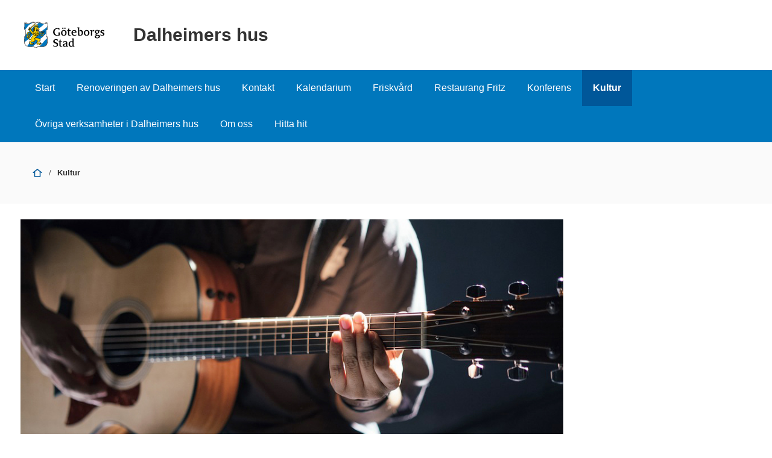

--- FILE ---
content_type: text/html; charset=UTF-8
request_url: https://goteborg.se/wps/portal/enhetssida/dalheimers-hus/kultur
body_size: 14526
content:
<!DOCTYPE html>
<html lang="sv" class="no-js">
<head>
    <meta name="viewport" content="width=device-width,initial-scale=1.0" />
    <script>
        // Switch classes for JavaScript detection
        document.documentElement.className = document.documentElement.className.replace(/(\s|^)no-js(\s|$)/, '$1js$2');
    </script>
    

<script>
    // Capture synchronous errors
    window.onerror = function (message, file, row, column, error) {
        const stack = error && error.stack ? error.stack : null;
        sendErrorToLog({message, file, row, column, stack});
    };

    // Capture asynchronous errors
    window.addEventListener('unhandledrejection', function (event) {
        const reason = event.reason || {};
        const message = reason.message ? reason.message : String(reason);
        const stack = reason.stack ? reason.stack : null;
        sendErrorToLog({message, stack});
    });

    // Send error to the server
    function sendErrorToLog (error) {
        const url = '/jserrorreceiver/';
        const xhr = new XMLHttpRequest();
        xhr.open('POST', url, true);
        xhr.setRequestHeader('Content-type', 'application/x-www-form-urlencoded');
        xhr.send([
            'url=' + encodeURIComponent(window.location.href),
            'logLevel=error',
            'message=' + encodeURIComponent(error.message || ''),
            'file=' + encodeURIComponent(error.file || ''),
            'stack=' + encodeURIComponent(error.stack || ''),
            'row=' + encodeURIComponent(error.row || ''),
            'column=' + encodeURIComponent(error.column || ''),
            'userAgent=' + encodeURIComponent(navigator.userAgent)
        ].join('&'));
    }
</script><!-- rel=dynamic-content indicates an element that is replaced with the contents produced by the specified href.
         dyn-cs:* URIs are resolved using the WP DynamicContentSpotMappings resource environment provider. These values can
         also be set using theme metadata if a theme is specified in the URI (e.g. @tl:oid:theme_unique_name). -->
    <link rel="stylesheet" href="/wps/contenthandler/!ut/p/digest!9oQ0PbiXkwhnCm6uurfcEA/sp/mashup:ra:collection?soffset=0&amp;eoffset=11&amp;themeID=ZJ_89E4H2C0K81180A4N3VNEO00E1&amp;locale=sv&amp;locale=en&amp;mime-type=text%2Fcss&amp;lm=1765371366551&amp;entry=wp_toolbar_common__0.0%3Ahead_css&amp;entry=wp_dialog_css__0.0%3Ahead_css&amp;entry=module-theme-toolbar__1.0%3Ahead_css&amp;entry=wp_toolbar_common_actionbar__0.0%3Ahead_css&amp;entry=module-frontend-ui-framework__1.0%3Ahead_css&amp;entry=wp_simple_contextmenu_css__0.0%3Ahead_css&amp;entry=wp_toolbar_actionbar__0.0%3Ahead_css&amp;entry=gbg_theme__2.8.0%3Ahead_css&amp;entry=wp_toolbar_projectmenu__0.0%3Ahead_css&amp;entry=module-frontend-enhetssida__0.0%3Ahead_css" type="text/css"/><link rel="alternate" id="head_css_deferred" href="/wps/contenthandler/!ut/p/digest!9oQ0PbiXkwhnCm6uurfcEA/sp/mashup:ra:collection?soffset=0&amp;eoffset=8&amp;themeID=ZJ_89E4H2C0K81180A4N3VNEO00E1&amp;locale=sv&amp;locale=en&amp;mime-type=text%2Fcss&amp;lm=1763616503449&amp;entry=wp_contextmenu_css__0.0%3Ahead_css&amp;entry=wp_federated_documents_picker__0.0%3Ahead_css&amp;entry=wp_dnd_css__0.0%3Ahead_css&amp;entry=gbg_theme_edit__0.0%3Ahead_css&amp;entry=wp_status_bar__0.0%3Ahead_css&amp;entry=wcm_inplaceEdit__0.0%3Ahead_css&amp;entry=wp_content_targeting_cam__0.0%3Ahead_css&amp;deferred=true"/><script type="text/javascript">var djConfig={"baseUrl":"/wps/portal_dojo/v1.9/dojo/","locale":"sv","isDebug":false,"debugAtAllCosts":false,"parseOnLoad":false,"afterOnLoad":false,"has":{"dojo-bidi":true},"modulePaths":{"com":"/wps/themeModules/js/com","ibm":"/wps/themeModules/js/ibm","pagebuilder":"/wps/themeModules/modules/pagebuilder/js","portalclient":"/wps/themeModules/modules/portalclient/js","asa":"/wps/themeModules/modules/asa/js","contentmapping":"/wps/themeModules/modules/contentmapping/js","federation":"/wps/themeModules/modules/federation/js"}};djConfig.locale=djConfig.locale.replace(/_/g, "-").replace(/iw/, "he").toLowerCase();(function(){if (typeof(wpModules) == 'undefined') wpModules = {}; if (typeof(wpModules.state) == 'undefined') wpModules.state = {}; if (typeof(wpModules.state.page) == 'undefined') wpModules.state.page = {};wpModules.state.page._initial=[{"nsuri":"http://www.ibm.com/xmlns/prod/websphere/portal/publicparams","name":"selection","value":["Z6_42G01J41KON790AE05K9FPGSH4"]},{"nsuri":"http://www.ibm.com/xmlns/prod/websphere/portal/publicparams","name":"labelMappings","value":["Z6_IA2C14412957106S36EQOP06F0","Z6_42G01J41KON790AE05K9FPGSH4","Z6_P1DA1441K0H1F0AQE6ORE400L5","Z6_42G01J41KON790AE05K9FPGSH4","Z6_000000000000000000000000A0","Z6_42G01J41KON790AE05K9FPGSH4","Z6_42G01J41KON790AE05K9FPGSH4","Z6_000000000000000000000000A0"]}];wpModules.state.page.selectionPath=['Z6_000000000000000000000000A0','Z6_P1DA1441K0H1F0AQE6ORE400L5','Z6_2P8C0HK0K0N980A2283B8018Q7','Z6_IA2C14412957106S36EQOP06F0','Z6_42G01J41K06BE0AE05LPJU1BJ0','Z6_42G01J41KON790AE05K9FPGSH4'];wpModules.state.page.supportsEditMode=true;wpModules.state.page.supportsToolbar=true;wpModules.state.page.path='/wps/portal';wpModules.state.page.protectedPath='/wps/myportal';wpModules.state.page.publicPath='/wps/portal';})();</script><script type="text/javascript" src="/wps/contenthandler/!ut/p/digest!bfngWY2XJWcdpHut25cNIw/mashup/ra:collection?themeID=ZJ_89E4H2C0K81180A4N3VNEO00E1&amp;locale=sv&amp;locale=en&amp;mime-type=text%2Fjavascript&amp;lm=1761319220000&amp;entry=wp_client_main__0.0%3Ahead_js&amp;entry=wp_client_ext__0.0%3Ahead_js&amp;entry=wp_client_logging__0.0%3Ahead_js&amp;entry=wp_client_tracing__0.0%3Ahead_js&amp;entry=wp_modules__0.0%3Ahead_js&amp;entry=wp_photon_dom__0.0%3Ahead_js&amp;entry=wp_toolbar_common__0.0%3Ahead_js&amp;entry=wp_dialog_util__0.0%3Ahead_js&amp;entry=wp_dialog_draggable__0.0%3Ahead_js&amp;entry=wp_dialog_main__0.0%3Ahead_js&amp;entry=wp_a11y__0.0%3Ahead_js&amp;entry=wp_state_page__0.0%3Ahead_js&amp;entry=wp_theme_utils__0.0%3Ahead_js&amp;entry=wp_toolbar_viewframe_validator__0.0%3Ahead_js"></script><link rel="alternate" id="head_js_deferred" href="/wps/contenthandler/!ut/p/digest!bfngWY2XJWcdpHut25cNIw/mashup/ra:collection?themeID=ZJ_89E4H2C0K81180A4N3VNEO00E1&amp;locale=sv&amp;locale=en&amp;mime-type=text%2Fjavascript&amp;lm=1761319218000&amp;entry=dojo_19__0.0%3Ahead_js&amp;entry=dojo_app_19__0.0%3Ahead_js&amp;entry=dojo_fx_19__0.0%3Ahead_js&amp;entry=dojo_dom_19__0.0%3Ahead_js&amp;entry=dojo_dnd_basic_19__0.0%3Ahead_js&amp;entry=dojo_data_19__0.0%3Ahead_js&amp;entry=dojo_selector_lite_19__0.0%3Ahead_js&amp;entry=dijit_19__0.0%3Ahead_js&amp;entry=dojo_dnd_ext_19__0.0%3Ahead_js&amp;entry=dijit_layout_basic_19__0.0%3Ahead_js&amp;entry=dojox_layout_basic_19__0.0%3Ahead_js&amp;entry=dijit_menu_19__0.0%3Ahead_js&amp;entry=dojo_fmt_19__0.0%3Ahead_js&amp;entry=dijit_tree_19__0.0%3Ahead_js&amp;entry=wp_dnd_namespace__0.0%3Ahead_js&amp;entry=wp_dnd_source__0.0%3Ahead_js&amp;entry=dijit_layout_ext_19__0.0%3Ahead_js&amp;entry=dijit_form_19__0.0%3Ahead_js&amp;entry=wp_client_selector__0.0%3Ahead_js&amp;entry=wp_client_dnd__0.0%3Ahead_js&amp;entry=wp_contextmenu_js__0.0%3Ahead_js&amp;entry=wp_dnd_target__0.0%3Ahead_js&amp;entry=wp_dnd_util__0.0%3Ahead_js&amp;entry=wcm_inplaceEdit__0.0%3Ahead_js&amp;deferred=true"/><link id="f7ZU:_l-K18" rel="alternate" href="https://goteborg.se/wps/portal/enhetssida/dalheimers-hus/kultur/!ut/p/z0/04_Sj9CPykssy0xPLMnMz0vMAfIjo8ziTYzcDQy9TAy9_f3MLQ0cXQ1MvS3dAtyDPUz0C7IdFQExaHhx/"><script type="text/javascript">(function() {
	var element = document.getElementById("f7ZU:_l-K18");
	if (element) {
		wpModules.theme.WindowUtils.baseURL.resolve(element.href);
	}
}());</script><base href="https://goteborg.se/wps/portal/enhetssida/dalheimers-hus/kultur/!ut/p/z0/04_Sj9CPykssy0xPLMnMz0vMAfIjo8ziTYzcDQy9TAy9_f3MLQ0cXQ1MvS3dAtyDPUz0C7IdFQExaHhx/">
<title>Kultur - Dalheimers hus - Göteborgs Stad</title>

    <link id="com.ibm.lotus.NavStateUrl" rel="alternate"
          href="/wps/portal/enhetssida/dalheimers-hus/kultur/!ut/p/z0/04_Sj9CPykssy0xPLMnMz0vMAfIjo8ziTYzcDQy9TAy9_f3MLQ0cXQ1MvS3dAtyDPUz0C7IdFQExaHhx/"/>
    <!-- Fonts -->
<link rel="preload" href="https://microservices.goteborg.se/ua/frontend-assets/fonts/OpenSans/Light/OpenSans-Light.woff2" as="font" type="font/woff2"
      crossorigin="anonymous">
<link rel="preload" href="https://microservices.goteborg.se/ua/frontend-assets/fonts/OpenSans/Regular/OpenSans-Regular.woff2" as="font"
      type="font/woff2" crossorigin="anonymous">
<link rel="preload" href="https://microservices.goteborg.se/ua/frontend-assets/fonts/OpenSans/Semibold/OpenSans-Semibold.woff2" as="font"
      type="font/woff2" crossorigin="anonymous">
<link rel="preload" href="https://microservices.goteborg.se/ua/frontend-assets/fonts/OpenSans/Bold/OpenSans-Bold.woff2" as="font" type="font/woff2"
      crossorigin="anonymous">
<link rel="preload" href="https://microservices.goteborg.se/ua/frontend-assets/fonts/OpenSans/ExtraBold/OpenSans-ExtraBold.woff2" as="font"
      type="font/woff2" crossorigin="anonymous">


<!-- Favicon -->
<link rel="icon" href="/wps/contenthandler/dav/fs-type1/common-resources/gbg/frontend-assets/favicons/favicon.ico" sizes="any">
<link rel="icon" href="/wps/contenthandler/dav/fs-type1/common-resources/gbg/frontend-assets/favicons/favicon-512.svg" type="image/svg+xml">
<link rel="apple-touch-icon" href="/wps/contenthandler/dav/fs-type1/common-resources/gbg/frontend-assets/favicons/favicon-180.png">


        <meta name="visitOrigin" content="external"/>
        <meta name="matomoUserSegment" content="external-visitor"/>
    
                <link rel="canonical" href="https://goteborg.se/wps/portal?uri=gbglnk%3a2015529142357"/>
            
                <meta name="siteimprove-url" content="/wps/portal/enhetssida/dalheimers-hus/kultur"/>
            <!-- og-tags -->
    <meta property="og:title" content="Kultur"/>
    
            <meta property="og:image" content="https://goteborg.se/wps/wcm/connect/c24c7ee9-84fe-4ea7-a6e6-71f2e32fe786/pixabay.jpg?MOD=AJPERES"/>

        <!---Cludo -->
    <meta name="cludo-page-title" value="Kultur - Dalheimers hus"/>

                <meta name="contentowner" content="N161"/>
            
            <meta name="granskad" content="2025-11-24"/>
        <!-- RSS autodiscovery -->
<link rel="alternate" type="application/atom+xml" title="RSS-flöde för aktuellt från Göteborgs Stad"
      href="/wps/wcm/connect/Portal+Site/Aktuellt/?srv=cmpnt&source=library&cmpntname=goteborg-design/aktuelltarkiv/aktuelltarkiv-rss-lank"/><!-- Whitespace Matomo Tag Manager -->
<script>
    var _mtm = window._mtm = window._mtm || [];
    _mtm.push({'mtm.startTime': (new Date().getTime()), 'event': 'mtm.Start'});
    (function() {
        var d=document, g=d.createElement('script'), s=d.getElementsByTagName('script')[0];
        g.async=true; g.src='https://webbplatsanalys.goteborg.se/js/container_zr2mMhHN.js'; s.parentNode.insertBefore(g,s);
    })();
</script>
<!-- End Whitespace Matomo Tag Manager --></head>
<body>
<!-- Header -->
<header>
    <div class="c-skip">
        <a class="c-skip__link" href="#content">Till innehåll</a>
    </div>
    <!-- site toolbar -->
    <div id="header" class="page-area" data-name="header">
        <!-- GBG Headline --><!-- Userbar -->

<div class="c-header c-header--small">
    <div class="c-header__inner">
        <a href="/wps/portal/enhetssida/dalheimers-hus" class="c-header__section">
                <div class="c-header__image">
                    <img src="/wps/contenthandler/dav/fs-type1/common-resources/gbg/frontend-assets/images/logo-gbg.svg" class="c-header__image-logotype" alt="Göteborgs Stad"/>
                </div>

                
                    <div class="c-header__title">
                        Dalheimers hus
                    </div>
                </a>
    </div>
</div>
<div id="mobile-navigation" hidden="">
    <nav class="c-expandable-navigation" aria-label="Mobilnavigering">
        <ul class="c-expandable-navigation__list">
            <li class="c-expandable-navigation__item">

<a href="/wps/portal/enhetssida/dalheimers-hus" class="c-expandable-navigation__link">
    Start
</a>
            </li>
<li class="c-expandable-navigation__item">
<a href="/wps/portal/enhetssida/dalheimers-hus/renoveringen-av-dalheimers-hus" class="c-expandable-navigation__link">
    Renoveringen av Dalheimers hus
</a>
                    </li>
                <li class="c-expandable-navigation__item">
<a href="/wps/portal/enhetssida/dalheimers-hus/kontakt" class="c-expandable-navigation__link">
    Kontakt
</a>
                    </li>
                <li class="c-expandable-navigation__item">
<a href="/wps/portal/enhetssida/dalheimers-hus/kalendarium" class="c-expandable-navigation__link">
    Kalendarium
</a>
                    </li>
                <li class="c-expandable-navigation__item">
<a href="/wps/portal/enhetssida/dalheimers-hus/friskvard" class="c-expandable-navigation__link">
    Friskvård
</a>
                    </li>
                <li class="c-expandable-navigation__item">
<a href="/wps/portal/enhetssida/dalheimers-hus/restaurang-fritz" class="c-expandable-navigation__link">
    Restaurang Fritz
</a>

<ul class="c-expandable-navigation__list">
	

			<li class="c-expandable-navigation__item">
				
<a href="/wps/portal/enhetssida/dalheimers-hus/restaurang-fritz/veckans-lunch" class="c-expandable-navigation__link">
    Dagens lunch
</a>
			</li>
		

			<li class="c-expandable-navigation__item">
				
<a href="/wps/portal/enhetssida/dalheimers-hus/restaurang-fritz/konferensmenyer" class="c-expandable-navigation__link">
    Konferensmenyer
</a>
			</li>
		
</ul>
                    </li>
                <li class="c-expandable-navigation__item">
<a href="/wps/portal/enhetssida/dalheimers-hus/konferens" class="c-expandable-navigation__link">
    Konferens
</a>

<ul class="c-expandable-navigation__list">
	

			<li class="c-expandable-navigation__item">
				
<a href="/wps/portal/enhetssida/dalheimers-hus/konferens/boka-konferenspaket" class="c-expandable-navigation__link">
    Boka konferenspaket
</a>
			</li>
		

			<li class="c-expandable-navigation__item">
				
<a href="/wps/portal/enhetssida/dalheimers-hus/konferens/boka-lokal" class="c-expandable-navigation__link">
    Möteslokal
</a>

<ul class="c-expandable-navigation__list">
	

			<li class="c-expandable-navigation__item">
				
<a href="/wps/portal/enhetssida/dalheimers-hus/konferens/boka-lokal/vinga" class="c-expandable-navigation__link">
    Vinga
</a>
			</li>
		

			<li class="c-expandable-navigation__item">
				
<a href="/wps/portal/enhetssida/dalheimers-hus/konferens/boka-lokal/viken" class="c-expandable-navigation__link">
    Viken
</a>
			</li>
		

			<li class="c-expandable-navigation__item">
				
<a href="/wps/portal/enhetssida/dalheimers-hus/konferens/boka-lokal/fyren" class="c-expandable-navigation__link">
    Fyren
</a>
			</li>
		

			<li class="c-expandable-navigation__item">
				
<a href="/wps/portal/enhetssida/dalheimers-hus/konferens/boka-lokal/lotsen" class="c-expandable-navigation__link">
    Lotsen
</a>
			</li>
		
</ul>
			</li>
		

			<li class="c-expandable-navigation__item">
				
<a href="/wps/portal/enhetssida/dalheimers-hus/konferens/aktivitetslokaler" class="c-expandable-navigation__link">
    Aktivitetslokaler
</a>
			</li>
		
</ul>
                    </li>
                <li class="c-expandable-navigation__item">
<a href="/wps/portal/enhetssida/dalheimers-hus/kultur" class="c-expandable-navigation__link is-selected" aria-current="page">
    Kultur
</a>
                    </li>
                <li class="c-expandable-navigation__item">
<a href="/wps/portal/enhetssida/dalheimers-hus/ovriga-verksamheter-i-dalheimers-hus" class="c-expandable-navigation__link">
    Övriga verksamheter i Dalheimers hus
</a>

<ul class="c-expandable-navigation__list">
	

			<li class="c-expandable-navigation__item">
				
<a href="/wps/portal/enhetssida/dalheimers-hus/ovriga-verksamheter-i-dalheimers-hus/foreningar-i-vara-lokaler" class="c-expandable-navigation__link">
    Föreningar i Dalheimers hus
</a>
			</li>
		

			<li class="c-expandable-navigation__item">
				
<a href="/wps/portal/enhetssida/dalheimers-hus/ovriga-verksamheter-i-dalheimers-hus/annan-service" class="c-expandable-navigation__link">
    Annan service
</a>
			</li>
		
</ul>
                    </li>
                <li class="c-expandable-navigation__item">
<a href="/wps/portal/enhetssida/dalheimers-hus/om-oss" class="c-expandable-navigation__link">
    Om oss
</a>

<ul class="c-expandable-navigation__list">
	

			<li class="c-expandable-navigation__item">
				
<a href="/wps/portal/enhetssida/dalheimers-hus/om-oss/sjalvforvaltningsradet" class="c-expandable-navigation__link">
    Delaktighetsråd
</a>

<ul class="c-expandable-navigation__list">
	

			<li class="c-expandable-navigation__item">
				
<a href="/wps/portal/enhetssida/dalheimers-hus/om-oss/sjalvforvaltningsradet/samverkan" class="c-expandable-navigation__link">
    Samverkan
</a>
			</li>
		
</ul>
			</li>
		

			<li class="c-expandable-navigation__item">
				
<a href="/wps/portal/enhetssida/dalheimers-hus/om-oss/historik" class="c-expandable-navigation__link">
    Historik
</a>
			</li>
		
</ul>
                    </li>
                <li class="c-expandable-navigation__item">
<a href="/wps/portal/enhetssida/dalheimers-hus/hitta-hit" class="c-expandable-navigation__link">
    Hitta hit
</a>
                    </li>
                
        </ul>
    </nav>

    </div>
</div>
</header>

    <nav class="c-main-navigation t-hidden@m t-hidden@s" aria-label="Huvudnavigering">
        <ul>
            <li class="c-main-navigation__item">

<a href="/wps/portal/enhetssida/dalheimers-hus" class="">
    Start
</a>
            </li>
<li class="c-main-navigation__item">
<a href="/wps/portal/enhetssida/dalheimers-hus/renoveringen-av-dalheimers-hus" class="">
    Renoveringen av Dalheimers hus
</a>
                    </li>
                <li class="c-main-navigation__item">
<a href="/wps/portal/enhetssida/dalheimers-hus/kontakt" class="">
    Kontakt
</a>
                    </li>
                <li class="c-main-navigation__item">
<a href="/wps/portal/enhetssida/dalheimers-hus/kalendarium" class="">
    Kalendarium
</a>
                    </li>
                <li class="c-main-navigation__item">
<a href="/wps/portal/enhetssida/dalheimers-hus/friskvard" class="">
    Friskvård
</a>
                    </li>
                <li class="c-main-navigation__item">
<a href="/wps/portal/enhetssida/dalheimers-hus/restaurang-fritz" class="">
    Restaurang Fritz
</a>
                    </li>
                <li class="c-main-navigation__item">
<a href="/wps/portal/enhetssida/dalheimers-hus/konferens" class="">
    Konferens
</a>
                    </li>
                <li class="c-main-navigation__item" aria-current="page">
<a href="/wps/portal/enhetssida/dalheimers-hus/kultur" class=" is-selected" aria-current="page">
    Kultur
</a>
                    </li>
                <li class="c-main-navigation__item">
<a href="/wps/portal/enhetssida/dalheimers-hus/ovriga-verksamheter-i-dalheimers-hus" class="">
    Övriga verksamheter i Dalheimers hus
</a>
                    </li>
                <li class="c-main-navigation__item">
<a href="/wps/portal/enhetssida/dalheimers-hus/om-oss" class="">
    Om oss
</a>
                    </li>
                <li class="c-main-navigation__item">
<a href="/wps/portal/enhetssida/dalheimers-hus/hitta-hit" class="">
    Hitta hit
</a>
                    </li>
                
        </ul>
    </nav>

    <div class="c-area c-area--grey">
        <div class=" c-area__inner">
            <nav aria-label="Brödsmula" data-name="breadcrumb" class="c-breadcrumb c-breadcrumb--2">
                <span class="structural">Du är här: </span>
                
                                <a  class="c-breadcrumb__level" href="/wps/portal/enhetssida/dalheimers-hus">
                                    <div class="c-icon c-breadcrumb__icon" role="presentation" aria-hidden="true"><svg xmlns="http://www.w3.org/2000/svg" focusable="false" aria-hidden="true" width="24" height="24" viewBox="0 0 24 24"><path d="M21.61,10.21l-9-7s0,0-.06,0a.76.76,0,0,0-.18-.09A.64.64,0,0,0,12.19,3h-.38a.64.64,0,0,0-.18.06.76.76,0,0,0-.18.09s0,0-.06,0l-9,7A1,1,0,0,0,3,12a1,1,0,0,0,.61-.21L5,10.71V20a1,1,0,0,0,1,1H18a1,1,0,0,0,1-1V10.71l1.39,1.08A1,1,0,0,0,21,12a1,1,0,0,0,.61-1.79ZM17,19H7V9.16l5-3.89,5,3.89Z"/></svg></div>
                                    <span class="t-visually-hidden">Start</span>
                                </a>
                        
                                <span class="c-breadcrumb__divider"> / </span>
                                
                                        <strong class="c-breadcrumb__current">
                                            Kultur
                                        </strong>
                                    
            </nav>
        </div>
    </div>
<div class="o-layout">
    <div class="o-grid">
        
        <main class="o-grid__column" data-size="1/1 9/12@l" id="content">
    <!-- required - do not remove -->
        <div style="display:none" id="portletState">{}</div><div id="layoutContainers" class="wpthemeLayoutContainers wpthemeLayoutContainersHidden">
                <div class="hiddenWidgetsDiv">
	<!-- widgets in this container are hidden in the UI by default -->
	<div class='component-container ibmDndRow hiddenWidgetsContainer id-Z7_42G01J41KON790AE05K9FPGSH6' name='ibmHiddenWidgets' ></div><div style="clear:both"></div>
</div>

<!-- LAYOUT TEMPLATE START -->
<div id="layout-container">
	<!-- Page Area -->
	<div id="main" class="page-area">
		<!-- Sheet -->
		<div class="sheet" id="content-primary" role="main">
			<!-- Sheet sections - only to control permissons , shall not be styled! -->
			<div class="sheet__section">
				<!-- Layout template drop zone start - only HR should have access to this drop zone -->
				<div class='component-container wpthemeCol ibmDndColumn id-Z7_42G01J41KON790AE05K9FPGSH1' name='ibmMainContainer-firstrow' ><div class='component-control id-Z7_42G01J41KON790AE05K9FPGSH3' >	


  
    
      <div class="c-image">
        <img class="c-image__image" alt="" src="/wps/wcm/connect/c24c7ee9-84fe-4ea7-a6e6-71f2e32fe786/pixabay.jpg?MOD=AJPERES&amp;CACHEID=ROOTWORKSPACE-c24c7ee9-84fe-4ea7-a6e6-71f2e32fe786-peRHbxa">
        
      </div>
  

  



<div class="c-heading">
  <div class="c-heading__header">
    <h1 class="c-heading__title">Kultur</h1>
  </div>
</div>

<div class="c-text c-text--intro t-space-top-l">
  
    <p>Att ha roligt tillsammans får oss att må bättre, till både kropp och själ. Därför är kultur en viktig verksamhet på Dalheimers hus. Här kan du ta del av musik, dans, teater, film, föreläsningar och quizkvällar. Kultur kommer att erbjudas i evakueringslokalerna på Kustgatan 10.</p>
  
</div>

<div data-settings="{'container': '.c-heading, .s-user-text', 'exclude': 'h3, h4, h5, h6', 'threshold': 3}" class="c-toc"></div>


<div class="o-spacer"></div></div></div></div>
			<!-- Sheet sections - only to control permissons , shall not be styled! -->
			<div class="sheet__section">
				<!-- Layout template drop zone start - ER and HR should have access to this drop zone -->
				<div class='component-container wpthemeCol ibmDndColumn id-Z7_42G01J41KON790AE05K9FPGSH7' name='ibmMainContainer' ><div class='component-control id-Z7_42G01J41KON790AE05K9FPGS94' >	



<div class="c-text s-user-text t-space-top-l">
  
    <h2 align="LEFT" dir="ltr">Kulturaktiviteter</h2>
<p align="LEFT" dir="ltr">Varje &aring;r anordnar Dalheimers hus flera kulturaktiviteter.&nbsp;Mer information om vad som &auml;r p&aring; g&aring;ng just nu, hittar du i&nbsp;<a href="/wps/portal?uri=gbglnk:2017514125012964" target="" title="Dalheimers hus kalendarium">Dalheimers hus kalendarium.</a>&nbsp;<br><br>Du bokar plats till v&aring;ra&nbsp;kulturaktiviteter&nbsp;i portalen <a href="https://www.eventonline.se/portal/dalheimershus" title="L&amp;auml;nk till portalen eventonline" >eventonline.&nbsp;</a></p>
<p align="LEFT" dir="ltr">F&ouml;r att h&aring;lla dig uppdaterad om vad som h&auml;nder i huset, f&ouml;lj oss g&auml;rna p&aring; <a href="https://www.facebook.com/dalheimershus" title="Dalheimers hus facebooksida"  class="Extern">Facebook</a>, h&auml;mta&nbsp;kulturprogrammet i receptionen och ha koll p&aring; v&aring;r hemsida.<br><br>Under v&aring;ra kaf&eacute;kv&auml;llar &auml;r <a href="https://goteborg.se/wps/portal/enhetssida/dalheimers-hus/restaurang-fritz/!ut/p/z1/04_Sj9CPykssy0xPLMnMz0vMAfIjo8ziTYzcDQy9TAy9_f3MLQ0cXQ1MvS3dAtyDTQz0w8EKAgxdHA1NgAoMPAzdDBwDXc38g1xNDAx8TPWjiNFvgAIcDZyCjJyMDQzc_Y2I049HQRSG8cgW6RfkhoaGOioqAgDP8yvg/dz/d5/L2dBISEvZ0FBIS9nQSEh/" title="Restaurangen" >restaurangen</a> &ouml;ppen fram till klockan 20.30. H&auml;r kan du k&ouml;pa sm&ouml;rg&aring;sar, pajer och sallader.</p>
<h2 align="LEFT" dir="ltr">Galleri Fritz</h2>
<p dir="ltr"><br><img src="/wps/wcm/connect/4a7032ae-b592-440f-ae96-79730408ec47/1/bild%2Bgalleri.jpg?MOD=AJPERES" alt="Galleriv&amp;auml;ggen utanf&amp;ouml;r restaurangen."  title="Galleriv&amp;auml;ggen utanf&amp;ouml;r restaurangen." />&nbsp; &nbsp; &nbsp; &nbsp; &nbsp; &nbsp; &nbsp; &nbsp; &nbsp; &nbsp; &nbsp; &nbsp; &nbsp; &nbsp; &nbsp; &nbsp; &nbsp; &nbsp; &nbsp; &nbsp; &nbsp; &nbsp; &nbsp; &nbsp; &nbsp; <br>Foto: Lennart Lund&eacute;n&nbsp; &nbsp; &nbsp; &nbsp; &nbsp; &nbsp; &nbsp; &nbsp; &nbsp; &nbsp; &nbsp; &nbsp; &nbsp; &nbsp; &nbsp; &nbsp; &nbsp; &nbsp; &nbsp; &nbsp; &nbsp; &nbsp; &nbsp; &nbsp; &nbsp; &nbsp; &nbsp; &nbsp; &nbsp; &nbsp; &nbsp; &nbsp; &nbsp; &nbsp; &nbsp; &nbsp; &nbsp; &nbsp; &nbsp; &nbsp; &nbsp; &nbsp; &nbsp; &nbsp; &nbsp; &nbsp; &nbsp; &nbsp; &nbsp; &nbsp; &nbsp; &nbsp; &nbsp; &nbsp; &nbsp;</p>
<p align="LEFT" dir="ltr">P&aring; Dalheimers Kustgatan har du m&ouml;jlighet att visa din konst. I n&auml;ra anslutning till receptionen finns en galleriv&auml;gg v&auml;l synlig f&ouml;r v&aring;ra bes&ouml;kare.&nbsp;Aktuella utst&auml;llningar hittar du i v&aring;rt <a href="/wps/portal?uri=gbglnk:2017514125012964" target="" title="Dalheimers hus kalendarium">kalendarium.</a></p>
<p dir="ltr">Om du &auml;r intresserad av att st&auml;lla ut, kan du kontakta oss genom att fylla i formul&auml;ret i l&auml;nken nedan. Vi h&ouml;r sedan av oss med besked om det finns tid f&ouml;r din utst&auml;llning.</p>
<p dir="ltr"><a href="https://www.eventonline.se/anmalan.php?eid=14788&amp;key=490" title="Intresseanm&amp;auml;lan Galleri Fritz" >Webbformul&auml;r</a></p>
  
</div></div></div></div>	
		</div>
	</div>
</div>
<!-- LAYOUT TEMPLATE END -->
</div>
        <!-- closing main from system module sidenav.jsp -->
        </main>
    </div>
</div>
<div role="region" aria-label="Chatt">
    </div>
<footer class="c-footer">
    <h1 class="t-visually-hidden">Sidfot</h1>
    

<div class="c-footer__head">
    <div class="c-footer__inner">
        <div class="o-grid">
            <div class="o-grid__column" data-size="4/4 4/12@m">
                <h2>Kontakta oss</h2>
                <ul class="c-list c-list--small">
                    
                        <li>
                            <a href="mailto:dalheimers.hus@funktionsstod.goteborg.se" class="c-action-list__link"><span
                                    class="t-visually-hidden">E-post till Dalheimers hus</span>dalheimers.hus@funktionsstod.goteborg.se
                            </a>
                        </li>
                    
                        <li>
                            <a href="tel:+46313679752"><span
                                    class="t-visually-hidden">Telefonnummer till Dalheimers hus</span><span
                                    class="c-footer__phone-number">031-367 97 52</span></a> 
                        </li>
                    
                    <li>
                        <a href="/wps/portal/enhetssida/dalheimers-hus/kontakt">Alla
                            kontaktuppgifter</a>
                    </li>
                </ul>
            </div>
            <div class="o-grid__column" data-size="4/4 4/12@m">
                <h2>Om webbplatsen</h2>
                <ul class="c-list c-list--small">
                    <li>
                        <a href="/wps/portal?uri=gbglnk%3agbg.page.2d37e341-6789-4b14-995b-d85be887664a">Om
                            webbplatsen</a>
                    </li>
                    <li>
                        <a href="/wps/portal?uri=gbglnk%3agbg.page.292053fa-ec02-40a9-bc58-26261b6fe0d5">Behandling av
                            personuppgifter</a>
                    </li>
                    <li>
                        <a href="/wps/portal?uri=gbglnk%3a2020257421884">Tillgänglighetsredogörelse</a>
                    </li>
                </ul>
            </div>
        </div>
    </div>
</div><div class="c-footer__main">
        <div class="c-footer__inner">
            <div class="o-grid">
                <div class="o-grid__column" data-size="4/4">
                    <div>
                        <h2 class="t-visually-hidden">Avsändare</h2>
                        <img src="/wps/contenthandler/dav/fs-type1/common-resources/gbg/frontend-assets/images/logo-gbg-white-text.svg" alt="Göteborgs Stad" class="c-footer__logo">
                        <p><strong><a href="/wps/portal/start">goteborg.se</a></strong> är Göteborgs Stads officiella webbplats.</p>
                        <p>Göteborgs Stads kontaktcenter: <br /><a href="tel:+46313650000"><span class="t-visually-hidden">Telefonnummer till Göteborgs Stads kontaktcenter: </span>031-365 00 00</a></p>
                    </div>
                </div>
            </div>
        </div>
    </div>
</footer>
<script id="dictionary-hyphens" type="application/json">
{"industritekniska":"industritekniska","omsorgsprogrammet":"omsorgs&shy;programmet","fastighetsprogrammet":"fastighets&shy;programmet","livsmedelsprogrammet":"livsmedels&shy;programmet","administrationsprogrammet":"administrations&shy;programmet","transportprogrammet":"transport&shy;programmet","anläggningsprogrammet":"anläggnings&shy;programmet","ekonomiprogrammet":"ekonomi&shy;programmet","naturbruksprogrammet":"naturbruks&shy;programmet","naturvetenskapsprogrammet":"naturvetenskaps&shy;programmet","samhällsvetenskapsprogrammet":"samhällsvetenskaps&shy;programmet","Ungdomsfullmäktige":"Ungdoms&shy;fullmäktige","diskrimineringsombudsmannen":"diskriminerings&shy;ombudsmannen","bullerskyddsskärm":"bullerskydds&shy;skärm","aktivitetspark":"aktivitets&shy;park","friidrottsarena":"friidrotts&shy;arena","sommarlovsaktiviteter":"sommarlovs&shy;aktiviteter","sommarlovsbidrag":"sommarlovs&shy;bidrag","blomsterprogram":"blomster&shy;program","blomsterutsmyckningar":"blomster&shy;utsmyckningar","anhörigkonsulenterna":"anhörig&shy;konsulenterna","utvecklingsbidrag":"utvecklings&shy;bidrag","verksamhetsbidrag":"verksamhets&shy;bidrag","fastighetsbestämning":"fastighets&shy;bestämning","kollektivtrafikstråk":"kollektiv&shy;trafik&shy;stråk","högvattenskyddsprogrammet":"högvatten&shy;skydds&shy;programmet","socialförvaltning":"social&shy;förvaltning","socialförvaltningens":"social&shy;förvaltningens","socialförvaltningen":"social&shy;förvaltningen","avfallsinsamlingssystem":"avfallsinsamlings&shy;system","sommarunderhållningen":"sommar&shy;underhållningen","funktionsnedsättning":"funktions&shy;nedsättning","evenemangskalendern":"evenemangs&shy;kalendern","evenemangskalender":"evenemangs&shy;kalender","markplaneringsritning":"markplanerings&shy;ritning","livsmedelsverksamhet":"livsmedels&shy;verksamhet","utbildningsanordnare":"utbildnings&shy;anordnare","solenergianläggningar":"solenergi&shy;anläggningar","konsumentrådgivningen":"konsument&shy;rådgivningen","konsumentrådgivning":"konsument&shy;rådgivning","översiktsplanering":"översikts&shy;planering","samhällsutvecklingsrådet":"samhälls&shy;utvecklings&shy;rådet","arbetsmarknadsinsatser":"arbetsmarknads&shy;insatser","arbetsmarknadsinsats":"arbetsmarknads&shy;insats","begravningskostnader":"begravnings&shy;kostnader","inackorderingstillägg":"inackorderings&shy;tillägg","psykoterapimottagning":"psykoterapi&shy;mottagning","förpackningsinsamling":"förpacknings&shy;insamling","stadsbyggnadskvaliteter":"stadsbyggnads&shy;kvaliteter","stadsledningskontorets":"stadslednings&shy;kontorets","stadsledningskontoret":"stadslednings&shy;kontoret","äganderättsutredning":"äganderätts&shy;utredning","tillgänglighetsarbetet":"tillgänglighets&shy;arbetet","tillgänglighetsarbete":"tillgänglighets&shy;arbete","kompensationsåtgärder":"kompensations&shy;åtgärder","parkeringsbestämmelse":"parkerings&shy;bestämmelse","föreningsförvaltningens":"förenings&shy;förvaltningens","föreningsförvaltningen":"förenings&shy;förvaltningen","revisionsberättelser":"revisions&shy;berättelser","representationskontor":"representations&shy;kontor","visselblåsarfunktion":"visselblåsar&shy;funktion","barnkonsekvensanalys":"barnkonsekvens&shy;analys","funktionsstödsfrågor":"funktionsstöds&shy;frågor","omsorgsförvaltningens":"omsorgs&shy;förvaltningens","omsorgsförvaltningen":"omsorgs&shy;förvaltningen","återvinningsstationer":"återvinnings&shy;stationer","återvinningscentralen":"återvinnings&shy;centralen","återvinningscentraler":"återvinnings&shy;centraler","återvinningscentralerna":"återvinnings&shy;centralerna","upphandlingsförvaltningens":"upphandlings&shy;förvaltningens","upphandlingsförvaltningen":"upphandlings&shy;förvaltningen","funktionsnedsättningar":"funktions&shy;nedsättningar","lantmäterimyndighetens":"lantmäteri&shy;myndighetens","lantmäterimyndigheten":"lantmäteri&shy;myndigheten","friidrottsanläggningar":"friidrotts&shy;anläggningar","nyttoparkeringstillstånd":"nyttoparkerings&shy;tillstånd","boendeparkeringstillstånd":"boendeparkerings&shy;tillstånd","samhällsorientering":"samhälls&shy;orientering","samhällsorienterande":"samhälls&shy;orienterande","ventilationskontroll":"ventilations&shy;kontroll","medlingsverksamheten":"medlings&shy;verksamheten","överförmyndarnämnden":"överförmyndar&shy;nämnden","samfällighetsföreningar":"samfällighets&shy;föreningar","detaljplaneprocessen":"detaljplane&shy;processen","aktivitetsbidragsgodkänd":"aktivitetsbidrags&shy;godkänd","funktionshinderområdet":"funktionshinder&shy;området","idrottsanläggningar":"idrotts&shy;anläggningar","stadsutvecklingsprojekt":"stadsutvecklings&shy;projekt","exploateringsförvaltningens":"exploaterings&shy;förvaltningens","exploateringsförvaltningen":"exploaterings&shy;förvaltningen","exploateringsnämndens":"exploaterings&shy;nämndens","exploateringsnämnden":"exploaterings&shy;nämnden","förskoleförvaltningens":"förskole&shy;förvaltningens","förskoleförvaltningen":"förskole&shy;förvaltningen","grundskoleförvaltningens":"grundskole&shy;förvaltningens","grundskoleförvaltningen":"grundskole&shy;förvaltningen","kommunfullmäktige":"kommun&shy;fullmäktige","ungdomsfullmäktige":"ungdoms&shy;fullmäktige","förbränningsanläggningar":"förbrännings&shy;anläggningar","funktionshinderombudsman":"funktionshinder&shy;ombudsman","funktionshinderområdet":"funktionshinder&shy;området","funktionshinderområde":"funktionshinder&shy;område","kulturförvaltningens":"kultur&shy;förvaltningens","kulturförvaltningen":"kultur&shy;förvaltningen","stadsfastighetsförvaltningens":"stadsfastighets&shy;förvaltningens","stadsfastighetsförvaltningen":"stadsfastighets&shy;förvaltningen","tillgänglighetsanpassad":"tillgänglighets&shy;anpassad","tillgänglighetsanpassning":"tillgänglighets&shy;anpassning","serveringstillstånd":"serverings&shy;tillstånd","provsmakningstillstånd":"provsmaknings&shy;tillstånd","introduktionsprogram":"introduktions&shy;program","gemensamhetsanläggningar":"gemensamhets&shy;anläggningar","gemensamhetsanläggning":"gemensamhets&shy;anläggning","bostadsrättsförening":"bostadsrätts&shy;förening","bostadsrättsföreningar":"bostadsrätts&shy;föreningar","tillgänglighetsredogörelse":"tillgänglighets&shy;redogörelse","stadsbyggnadsförvaltningens":"stadsbyggnads&shy;förvaltningens","stadsmiljöförvaltningens":"stadsmiljö&shy;förvaltningens","stadsbyggnadsförvaltningen":"stadsbyggnads&shy;förvaltningen","tillgänglighetsredogörelser":"tillgänglighets&shy;redogörelser","funktionshinderombudsmannen":"funktionshinder&shy;ombudsmannen","stadsmiljöförvaltningen":"stadsmiljö&shy;förvaltningen"}
</script><!-- This is responsible for bootstrapping the configuration for the javascript framework.
This is located here instead of the head section to improve client performance. -->
<div id="wpthemeComplementaryContent"></div>
<script type="text/javascript" src="/wps/contenthandler/!ut/p/digest!rgNsWLaVXqGaSX2S3adttg/mashup/ra:collection?themeID=ZJ_89E4H2C0K81180A4N3VNEO00E1&amp;locale=sv&amp;locale=en&amp;mime-type=text%2Fjavascript&amp;lm=1768454664863&amp;entry=wp_portal__0.0%3Aconfig_config_static&amp;entry=wcm_config__0.0%3Aconfig_config_static&amp;entry=wcm_inplaceEdit__0.0%3Aconfig_config_static"></script><script type="text/javascript">i$.merge({"ibmCfg":{"themeConfig":{"themeUniqueName":"se.goteborg.gbgTheme","themeRootURI":"/wps/contenthandler/!ut/p/digest!rgNsWLaVXqGaSX2S3adttg/dav/fs-type1/themes/GbgTheme","themeWebAppBaseURI":"/wps/gbgTheme/themes/html/GbgTheme","themeWebDAVBaseURI":"dav:fs-type1/themes/GbgTheme/","modulesWebAppBaseURI":"/wps/themeModules","commonResourcesRootURI":"/wps/contenthandler/!ut/p/digest!rgNsWLaVXqGaSX2S3adttg/dav/fs-type1/common-resources","isRTL":false,"isPageRenderModeCSA":false,"portletOverridePageTitle":"Kultur","currentContentNodeOID":"Z6_42G01J41KON790AE05K9FPGSH4","loadingImage":"css/images/loading.gif","dndSourceDefinitions":[{"id":"ibmDndColumn","object":"com.ibm.pb.dnd.layout.LayoutColumnSource","orientation":"vertical"},{"id":"ibmDndRow","object":"com.ibm.pb.dnd.layout.LayoutRowSource","orientation":"horizontal"}],"categorySources":["system/WebContentCategory.json,label:shelf_socialCategory"],"styleSources":[],"layoutSources":[]},"portalConfig":{"locale":"sv","portalURI":"/wps/portal","contentHandlerURI":"/wps/contenthandler/!ut/p/digest!3ZjHkADpXl0BTyA-pQiuog/","pocURI":"/wps/portal/!ut/p/z0/0wcA1NLTeQ!!/","isVirtualPortal":false,"canImpersonate":false,"themeRootURI":"/wps/gbgTheme/themes/html/GbgTheme","parentPageID":"Z6_42G01J41K06BE0AE05LPJU1BJ0","currentPageOID":"Z6_42G01J41KON790AE05K9FPGSH4","canAnonymousUserViewCurrentPage":true,"bootstrapState":"&lt;?xml version=&#034;1.0&#034; encoding=&#034;UTF-8&#034;?&gt;&lt;root xmlns=&#034;http://www.ibm.com/xmlns/prod/websphere/portal/v6.1/portal-state&#034;&gt;&lt;state type=&#034;navigational&#034;&gt;&lt;selection selection-node=&#034;Z6_42G01J41KON790AE05K9FPGSH4&#034;&gt;&lt;mapping src=&#034;Z6_IA2C14412957106S36EQOP06F0&#034; dst=&#034;Z6_42G01J41KON790AE05K9FPGSH4&#034;/&gt;&lt;mapping src=&#034;Z6_P1DA1441K0H1F0AQE6ORE400L5&#034; dst=&#034;Z6_42G01J41KON790AE05K9FPGSH4&#034;/&gt;&lt;mapping src=&#034;Z6_000000000000000000000000A0&#034; dst=&#034;Z6_42G01J41KON790AE05K9FPGSH4&#034;/&gt;&lt;mapping src=&#034;Z6_42G01J41KON790AE05K9FPGSH4&#034; dst=&#034;Z6_000000000000000000000000A0&#034;/&gt;&lt;/selection&gt;&lt;/state&gt;&lt;/root&gt;","isUserLoggedIn":false,"currentUser":"anonymous portal user","currentUserOID":"","aggregatedStyle":null,"isCurrentPageEditable":true,"wcmPageMetadata":{"contentRoot":null,"sharingScope":null},"projectUUID":null},"userName":""},"com_ibm_theme_capabilities":{"wp_dynamicContentSpots_85":"0.0","wp_dialog_draggable":"0.0","wp_hiddenpages":"0.0","module-hyphenation":"1.0","wp_simple_contextmenu_ext":"0.0","wp_simple_contextmenu_js":"0.0","gbg_page_roles":"0.0","wp_theme_utils":"0.0","wp_toolbar_menuactions":"0.0","wp_toolbar_host_view":"0.0","wp_hiddencontent":"0.0","module-matomo-analytics":"1.0","wp_portal":"0.0","photon.dom":"1.0","wp_photon_dom":"0.0","module-theme-menus":"1.0","module-enhetssida-gbg-bar":"1.0","wp_client_tracing":"0.0","module-frontend-customizations":"0.0","module-enhetssida-header":"1.0","modules":"0.1","gbg-error-receiver":"1.0","hasBaseURL":"true","wp_state_page_modes":"0.0","gbg_theme":"2.8.0","wp_toolbar_common_actionbar":"0.0","wp_client_main":"0.0","wp_toolbar_viewframe_validator":"0.0","wp_toolbar_actionbar":"0.0","simple-contextmenu":"1.1","wp_dialog_css":"0.0","wp_client_logging":"0.0","wp_state_page":"0.0","wp_toolbar_common":"0.0","wp_toolbar_projectmenu":"0.0","wp_dialog_main":"0.0","module-frontend-enhetssida":"0.0","wp_simple_contextmenu_main":"0.0","module-page-metadata":"0.0","wp_custom_page_style":"0.0","wp_toolbar_informationmode":"0.0","module-frontend-ui-framework":"1.0","module-enhetssida-navigation":"1.0","wp_client_ext":"0.0","module-messages":"1.0","wp_simple_contextmenu_css":"0.0","wp_toolbar85":"0.0","wp_toolbar_profile":"0.0","wp_modules":"0.0","module-frontend-enhetssida-admin":"0.0","toolbar":"8.5","wp_dialog_util":"0.0","module-userbar":"0.0","wp_toolbar_utils":"0.0","a11y":"1.0","wp_a11y":"0.0","gbg_dynamicContentSpots_serviceguide_enhetssida":"0.0","wp_simple_contextmenu_templates":"0.0","module-theme-toolbar":"1.0"},"com_ibm_device_class":[]});ibmCfg.portalConfig.bootstrapState=(ibmCfg.portalConfig.bootstrapState||"").replace(/&lt;/gm, '<').replace(/&gt;/gm, '>').replace(/&amp;/gm, '&').replace(/&#039;/gm, "'").replace(/&#034;/gm, '"');i$.merge({"ibmCfg":{"portalConfig":{"isShowHiddenPages":false}}});</script><script type="text/javascript" src="/wps/contenthandler/!ut/p/digest!bfngWY2XJWcdpHut25cNIw/mashup/ra:collection?themeID=ZJ_89E4H2C0K81180A4N3VNEO00E1&amp;locale=sv&amp;locale=en&amp;mime-type=text%2Fjavascript&amp;lm=1765371366741&amp;entry=wp_toolbar_utils__0.0%3Aconfig_js&amp;entry=wp_toolbar_menuactions__0.0%3Aconfig_js&amp;entry=wp_dialog_main__0.0%3Aconfig_js&amp;entry=module-theme-toolbar__1.0%3Aconfig_js&amp;entry=module-frontend-customizations__0.0%3Aconfig_js&amp;entry=wp_state_page_modes__0.0%3Aconfig_js&amp;entry=module-frontend-ui-framework__1.0%3Aconfig_js&amp;entry=wp_simple_contextmenu_ext__0.0%3Aconfig_js&amp;entry=wp_simple_contextmenu_js__0.0%3Aconfig_js&amp;entry=wp_toolbar_actionbar__0.0%3Aconfig_js&amp;entry=wp_toolbar_projectmenu__0.0%3Aconfig_js&amp;entry=module-theme-menus__1.0%3Aconfig_js&amp;entry=module-frontend-enhetssida-admin__0.0%3Aconfig_js"></script><a rel="alternate" id="config_js_deferred" href="/wps/contenthandler/!ut/p/digest!bfngWY2XJWcdpHut25cNIw/mashup/ra:collection?themeID=ZJ_89E4H2C0K81180A4N3VNEO00E1&amp;locale=sv&amp;locale=en&amp;mime-type=text%2Fjavascript&amp;lm=1768454665000&amp;entry=wp_liveobject_framework_core__0.0%3Aconfig_js&amp;entry=wp_dnd_main__0.0%3Aconfig_js&amp;entry=wp_movecontrols__0.0%3Aconfig_js&amp;entry=wp_portal_ui_utils__0.0%3Aconfig_js&amp;entry=wp_contextmenu_js__0.0%3Aconfig_js&amp;entry=gbg_wp_toolbar_controlactions_enhetssida__0.0%3Aconfig_js&amp;entry=wp_status_bar__0.0%3Aconfig_js&amp;entry=wp_contextmenu_config_lof__0.0%3Aconfig_js&amp;entry=wp_federated_documents_picker__0.0%3Aconfig_js&amp;entry=wp_toolbar_controlactions__0.0%3Aconfig_js&amp;entry=wp_content_targeting_cam__0.0%3Aconfig_js&amp;deferred=true" style="display:none"> Deferred Modules </a><div id="simpleMenuTemplate" class="wpthemeMenuLeft">
    <div class="wpthemeMenuBorder">
        <div class="wpthemeMenuNotchBorder"></div>
        <!-- define the menu item template inside the "ul" element.  only "css-class", "description", and "title" are handled by the theme's sample javascript. -->
        <ul class="wpthemeMenuDropDown wpthemeTemplateMenu" role="menu">
            <li class="${css-class}" role="menuitem" tabindex="-1">
                <span class="wpthemeMenuText">${title}</span>${badge}
            </li>
        </ul>
    </div>
    <!-- Template for loading -->
    <div class="wpthemeMenuLoading wpthemeMenuLoadingText wpthemeTemplateLoading">${loading}</div>
    <!-- Template for submenu -->
    <div class="wpthemeAnchorSubmenu wpthemeTemplateSubmenu">
        <div class="wpthemeMenuBorder wpthemeMenuSubmenu">
            <ul id="${submenu-id}" class="wpthemeMenuDropDown" role="menu">
                <li role="menuitem" tabindex="-1"></li>
            </ul>
        </div>
    </div>
</div><a rel="alternate" id="config_markup_deferred" href="/wps/contenthandler/!ut/p/digest!1nZdxnHhE4Dd-8ajYRs-rg/mashup/ra:collection?themeID=ZJ_89E4H2C0K81180A4N3VNEO00E1&amp;locale=sv&amp;locale=en&amp;mime-type=text%2Fplain&amp;entry=wp_dnd_main__0.0%3Aconfig_markup&amp;entry=wp_contextmenu_templates__0.0%3Aconfig_markup&amp;deferred=true" style="display:none"> Deferred Modules </a></body>
</html>